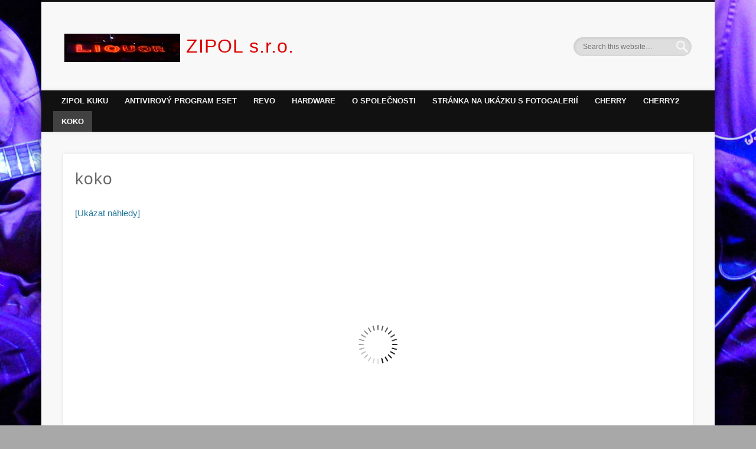

--- FILE ---
content_type: text/html; charset=UTF-8
request_url: http://www2.zipol.cz/wp/koko/nggallery/slideshow
body_size: 11239
content:
<!DOCTYPE html>
<html lang="cs">
<head>
<meta charset="UTF-8" />
<meta name="viewport" content="width=device-width, initial-scale=1.0" />
<link rel="profile" href="http://gmpg.org/xfn/11" />
<link rel="pingback" href="http://www2.zipol.cz/wp/xmlrpc.php" />
<title>koko | ZIPOL s.r.o.</title>
<meta name='robots' content='max-image-preview:large' />

<!-- All in One SEO Pack 2.2.7.1 by Michael Torbert of Semper Fi Web Design[257,289] -->
<link rel="canonical" href="http://www2.zipol.cz/wp/koko/" />
<!-- /all in one seo pack -->
<link rel="alternate" type="application/rss+xml" title="ZIPOL s.r.o. &raquo; RSS zdroj" href="http://www2.zipol.cz/wp/feed/" />
<link rel="alternate" type="application/rss+xml" title="ZIPOL s.r.o. &raquo; RSS komentářů" href="http://www2.zipol.cz/wp/comments/feed/" />
<link rel="alternate" type="application/rss+xml" title="ZIPOL s.r.o. &raquo; RSS komentářů pro koko" href="http://www2.zipol.cz/wp/koko/feed/" />
<script type="text/javascript">
window._wpemojiSettings = {"baseUrl":"https:\/\/s.w.org\/images\/core\/emoji\/14.0.0\/72x72\/","ext":".png","svgUrl":"https:\/\/s.w.org\/images\/core\/emoji\/14.0.0\/svg\/","svgExt":".svg","source":{"concatemoji":"http:\/\/www2.zipol.cz\/wp\/wp-includes\/js\/wp-emoji-release.min.js?ver=6.2.8"}};
/*! This file is auto-generated */
!function(e,a,t){var n,r,o,i=a.createElement("canvas"),p=i.getContext&&i.getContext("2d");function s(e,t){p.clearRect(0,0,i.width,i.height),p.fillText(e,0,0);e=i.toDataURL();return p.clearRect(0,0,i.width,i.height),p.fillText(t,0,0),e===i.toDataURL()}function c(e){var t=a.createElement("script");t.src=e,t.defer=t.type="text/javascript",a.getElementsByTagName("head")[0].appendChild(t)}for(o=Array("flag","emoji"),t.supports={everything:!0,everythingExceptFlag:!0},r=0;r<o.length;r++)t.supports[o[r]]=function(e){if(p&&p.fillText)switch(p.textBaseline="top",p.font="600 32px Arial",e){case"flag":return s("\ud83c\udff3\ufe0f\u200d\u26a7\ufe0f","\ud83c\udff3\ufe0f\u200b\u26a7\ufe0f")?!1:!s("\ud83c\uddfa\ud83c\uddf3","\ud83c\uddfa\u200b\ud83c\uddf3")&&!s("\ud83c\udff4\udb40\udc67\udb40\udc62\udb40\udc65\udb40\udc6e\udb40\udc67\udb40\udc7f","\ud83c\udff4\u200b\udb40\udc67\u200b\udb40\udc62\u200b\udb40\udc65\u200b\udb40\udc6e\u200b\udb40\udc67\u200b\udb40\udc7f");case"emoji":return!s("\ud83e\udef1\ud83c\udffb\u200d\ud83e\udef2\ud83c\udfff","\ud83e\udef1\ud83c\udffb\u200b\ud83e\udef2\ud83c\udfff")}return!1}(o[r]),t.supports.everything=t.supports.everything&&t.supports[o[r]],"flag"!==o[r]&&(t.supports.everythingExceptFlag=t.supports.everythingExceptFlag&&t.supports[o[r]]);t.supports.everythingExceptFlag=t.supports.everythingExceptFlag&&!t.supports.flag,t.DOMReady=!1,t.readyCallback=function(){t.DOMReady=!0},t.supports.everything||(n=function(){t.readyCallback()},a.addEventListener?(a.addEventListener("DOMContentLoaded",n,!1),e.addEventListener("load",n,!1)):(e.attachEvent("onload",n),a.attachEvent("onreadystatechange",function(){"complete"===a.readyState&&t.readyCallback()})),(e=t.source||{}).concatemoji?c(e.concatemoji):e.wpemoji&&e.twemoji&&(c(e.twemoji),c(e.wpemoji)))}(window,document,window._wpemojiSettings);
</script>
<style type="text/css">
img.wp-smiley,
img.emoji {
	display: inline !important;
	border: none !important;
	box-shadow: none !important;
	height: 1em !important;
	width: 1em !important;
	margin: 0 0.07em !important;
	vertical-align: -0.1em !important;
	background: none !important;
	padding: 0 !important;
}
</style>
	<link rel='stylesheet' id='wp-block-library-css' href='http://www2.zipol.cz/wp/wp-includes/css/dist/block-library/style.min.css?ver=6.2.8' type='text/css' media='all' />
<link rel='stylesheet' id='classic-theme-styles-css' href='http://www2.zipol.cz/wp/wp-includes/css/classic-themes.min.css?ver=6.2.8' type='text/css' media='all' />
<style id='global-styles-inline-css' type='text/css'>
body{--wp--preset--color--black: #000000;--wp--preset--color--cyan-bluish-gray: #abb8c3;--wp--preset--color--white: #ffffff;--wp--preset--color--pale-pink: #f78da7;--wp--preset--color--vivid-red: #cf2e2e;--wp--preset--color--luminous-vivid-orange: #ff6900;--wp--preset--color--luminous-vivid-amber: #fcb900;--wp--preset--color--light-green-cyan: #7bdcb5;--wp--preset--color--vivid-green-cyan: #00d084;--wp--preset--color--pale-cyan-blue: #8ed1fc;--wp--preset--color--vivid-cyan-blue: #0693e3;--wp--preset--color--vivid-purple: #9b51e0;--wp--preset--gradient--vivid-cyan-blue-to-vivid-purple: linear-gradient(135deg,rgba(6,147,227,1) 0%,rgb(155,81,224) 100%);--wp--preset--gradient--light-green-cyan-to-vivid-green-cyan: linear-gradient(135deg,rgb(122,220,180) 0%,rgb(0,208,130) 100%);--wp--preset--gradient--luminous-vivid-amber-to-luminous-vivid-orange: linear-gradient(135deg,rgba(252,185,0,1) 0%,rgba(255,105,0,1) 100%);--wp--preset--gradient--luminous-vivid-orange-to-vivid-red: linear-gradient(135deg,rgba(255,105,0,1) 0%,rgb(207,46,46) 100%);--wp--preset--gradient--very-light-gray-to-cyan-bluish-gray: linear-gradient(135deg,rgb(238,238,238) 0%,rgb(169,184,195) 100%);--wp--preset--gradient--cool-to-warm-spectrum: linear-gradient(135deg,rgb(74,234,220) 0%,rgb(151,120,209) 20%,rgb(207,42,186) 40%,rgb(238,44,130) 60%,rgb(251,105,98) 80%,rgb(254,248,76) 100%);--wp--preset--gradient--blush-light-purple: linear-gradient(135deg,rgb(255,206,236) 0%,rgb(152,150,240) 100%);--wp--preset--gradient--blush-bordeaux: linear-gradient(135deg,rgb(254,205,165) 0%,rgb(254,45,45) 50%,rgb(107,0,62) 100%);--wp--preset--gradient--luminous-dusk: linear-gradient(135deg,rgb(255,203,112) 0%,rgb(199,81,192) 50%,rgb(65,88,208) 100%);--wp--preset--gradient--pale-ocean: linear-gradient(135deg,rgb(255,245,203) 0%,rgb(182,227,212) 50%,rgb(51,167,181) 100%);--wp--preset--gradient--electric-grass: linear-gradient(135deg,rgb(202,248,128) 0%,rgb(113,206,126) 100%);--wp--preset--gradient--midnight: linear-gradient(135deg,rgb(2,3,129) 0%,rgb(40,116,252) 100%);--wp--preset--duotone--dark-grayscale: url('#wp-duotone-dark-grayscale');--wp--preset--duotone--grayscale: url('#wp-duotone-grayscale');--wp--preset--duotone--purple-yellow: url('#wp-duotone-purple-yellow');--wp--preset--duotone--blue-red: url('#wp-duotone-blue-red');--wp--preset--duotone--midnight: url('#wp-duotone-midnight');--wp--preset--duotone--magenta-yellow: url('#wp-duotone-magenta-yellow');--wp--preset--duotone--purple-green: url('#wp-duotone-purple-green');--wp--preset--duotone--blue-orange: url('#wp-duotone-blue-orange');--wp--preset--font-size--small: 13px;--wp--preset--font-size--medium: 20px;--wp--preset--font-size--large: 36px;--wp--preset--font-size--x-large: 42px;--wp--preset--spacing--20: 0.44rem;--wp--preset--spacing--30: 0.67rem;--wp--preset--spacing--40: 1rem;--wp--preset--spacing--50: 1.5rem;--wp--preset--spacing--60: 2.25rem;--wp--preset--spacing--70: 3.38rem;--wp--preset--spacing--80: 5.06rem;--wp--preset--shadow--natural: 6px 6px 9px rgba(0, 0, 0, 0.2);--wp--preset--shadow--deep: 12px 12px 50px rgba(0, 0, 0, 0.4);--wp--preset--shadow--sharp: 6px 6px 0px rgba(0, 0, 0, 0.2);--wp--preset--shadow--outlined: 6px 6px 0px -3px rgba(255, 255, 255, 1), 6px 6px rgba(0, 0, 0, 1);--wp--preset--shadow--crisp: 6px 6px 0px rgba(0, 0, 0, 1);}:where(.is-layout-flex){gap: 0.5em;}body .is-layout-flow > .alignleft{float: left;margin-inline-start: 0;margin-inline-end: 2em;}body .is-layout-flow > .alignright{float: right;margin-inline-start: 2em;margin-inline-end: 0;}body .is-layout-flow > .aligncenter{margin-left: auto !important;margin-right: auto !important;}body .is-layout-constrained > .alignleft{float: left;margin-inline-start: 0;margin-inline-end: 2em;}body .is-layout-constrained > .alignright{float: right;margin-inline-start: 2em;margin-inline-end: 0;}body .is-layout-constrained > .aligncenter{margin-left: auto !important;margin-right: auto !important;}body .is-layout-constrained > :where(:not(.alignleft):not(.alignright):not(.alignfull)){max-width: var(--wp--style--global--content-size);margin-left: auto !important;margin-right: auto !important;}body .is-layout-constrained > .alignwide{max-width: var(--wp--style--global--wide-size);}body .is-layout-flex{display: flex;}body .is-layout-flex{flex-wrap: wrap;align-items: center;}body .is-layout-flex > *{margin: 0;}:where(.wp-block-columns.is-layout-flex){gap: 2em;}.has-black-color{color: var(--wp--preset--color--black) !important;}.has-cyan-bluish-gray-color{color: var(--wp--preset--color--cyan-bluish-gray) !important;}.has-white-color{color: var(--wp--preset--color--white) !important;}.has-pale-pink-color{color: var(--wp--preset--color--pale-pink) !important;}.has-vivid-red-color{color: var(--wp--preset--color--vivid-red) !important;}.has-luminous-vivid-orange-color{color: var(--wp--preset--color--luminous-vivid-orange) !important;}.has-luminous-vivid-amber-color{color: var(--wp--preset--color--luminous-vivid-amber) !important;}.has-light-green-cyan-color{color: var(--wp--preset--color--light-green-cyan) !important;}.has-vivid-green-cyan-color{color: var(--wp--preset--color--vivid-green-cyan) !important;}.has-pale-cyan-blue-color{color: var(--wp--preset--color--pale-cyan-blue) !important;}.has-vivid-cyan-blue-color{color: var(--wp--preset--color--vivid-cyan-blue) !important;}.has-vivid-purple-color{color: var(--wp--preset--color--vivid-purple) !important;}.has-black-background-color{background-color: var(--wp--preset--color--black) !important;}.has-cyan-bluish-gray-background-color{background-color: var(--wp--preset--color--cyan-bluish-gray) !important;}.has-white-background-color{background-color: var(--wp--preset--color--white) !important;}.has-pale-pink-background-color{background-color: var(--wp--preset--color--pale-pink) !important;}.has-vivid-red-background-color{background-color: var(--wp--preset--color--vivid-red) !important;}.has-luminous-vivid-orange-background-color{background-color: var(--wp--preset--color--luminous-vivid-orange) !important;}.has-luminous-vivid-amber-background-color{background-color: var(--wp--preset--color--luminous-vivid-amber) !important;}.has-light-green-cyan-background-color{background-color: var(--wp--preset--color--light-green-cyan) !important;}.has-vivid-green-cyan-background-color{background-color: var(--wp--preset--color--vivid-green-cyan) !important;}.has-pale-cyan-blue-background-color{background-color: var(--wp--preset--color--pale-cyan-blue) !important;}.has-vivid-cyan-blue-background-color{background-color: var(--wp--preset--color--vivid-cyan-blue) !important;}.has-vivid-purple-background-color{background-color: var(--wp--preset--color--vivid-purple) !important;}.has-black-border-color{border-color: var(--wp--preset--color--black) !important;}.has-cyan-bluish-gray-border-color{border-color: var(--wp--preset--color--cyan-bluish-gray) !important;}.has-white-border-color{border-color: var(--wp--preset--color--white) !important;}.has-pale-pink-border-color{border-color: var(--wp--preset--color--pale-pink) !important;}.has-vivid-red-border-color{border-color: var(--wp--preset--color--vivid-red) !important;}.has-luminous-vivid-orange-border-color{border-color: var(--wp--preset--color--luminous-vivid-orange) !important;}.has-luminous-vivid-amber-border-color{border-color: var(--wp--preset--color--luminous-vivid-amber) !important;}.has-light-green-cyan-border-color{border-color: var(--wp--preset--color--light-green-cyan) !important;}.has-vivid-green-cyan-border-color{border-color: var(--wp--preset--color--vivid-green-cyan) !important;}.has-pale-cyan-blue-border-color{border-color: var(--wp--preset--color--pale-cyan-blue) !important;}.has-vivid-cyan-blue-border-color{border-color: var(--wp--preset--color--vivid-cyan-blue) !important;}.has-vivid-purple-border-color{border-color: var(--wp--preset--color--vivid-purple) !important;}.has-vivid-cyan-blue-to-vivid-purple-gradient-background{background: var(--wp--preset--gradient--vivid-cyan-blue-to-vivid-purple) !important;}.has-light-green-cyan-to-vivid-green-cyan-gradient-background{background: var(--wp--preset--gradient--light-green-cyan-to-vivid-green-cyan) !important;}.has-luminous-vivid-amber-to-luminous-vivid-orange-gradient-background{background: var(--wp--preset--gradient--luminous-vivid-amber-to-luminous-vivid-orange) !important;}.has-luminous-vivid-orange-to-vivid-red-gradient-background{background: var(--wp--preset--gradient--luminous-vivid-orange-to-vivid-red) !important;}.has-very-light-gray-to-cyan-bluish-gray-gradient-background{background: var(--wp--preset--gradient--very-light-gray-to-cyan-bluish-gray) !important;}.has-cool-to-warm-spectrum-gradient-background{background: var(--wp--preset--gradient--cool-to-warm-spectrum) !important;}.has-blush-light-purple-gradient-background{background: var(--wp--preset--gradient--blush-light-purple) !important;}.has-blush-bordeaux-gradient-background{background: var(--wp--preset--gradient--blush-bordeaux) !important;}.has-luminous-dusk-gradient-background{background: var(--wp--preset--gradient--luminous-dusk) !important;}.has-pale-ocean-gradient-background{background: var(--wp--preset--gradient--pale-ocean) !important;}.has-electric-grass-gradient-background{background: var(--wp--preset--gradient--electric-grass) !important;}.has-midnight-gradient-background{background: var(--wp--preset--gradient--midnight) !important;}.has-small-font-size{font-size: var(--wp--preset--font-size--small) !important;}.has-medium-font-size{font-size: var(--wp--preset--font-size--medium) !important;}.has-large-font-size{font-size: var(--wp--preset--font-size--large) !important;}.has-x-large-font-size{font-size: var(--wp--preset--font-size--x-large) !important;}
.wp-block-navigation a:where(:not(.wp-element-button)){color: inherit;}
:where(.wp-block-columns.is-layout-flex){gap: 2em;}
.wp-block-pullquote{font-size: 1.5em;line-height: 1.6;}
</style>
<link rel='stylesheet' id='pinboard-css' href='http://www2.zipol.cz/wp/wp-content/themes/pinboard/style.css' type='text/css' media='all' />
<link rel='stylesheet' id='colorbox-css' href='http://www2.zipol.cz/wp/wp-content/themes/pinboard/styles/colorbox.css' type='text/css' media='all' />
<link rel='stylesheet' id='easy-responsive-shortcodes-css' href='http://www2.zipol.cz/wp/wp-content/plugins/easy-responsive-shortcodes/css/easy-responsive-shortcodes.css?ver=1.0' type='text/css' media='all' />
<link rel='stylesheet' id='font-awesome-css' href='http://www2.zipol.cz/wp/wp-content/plugins/easy-responsive-shortcodes/css/font-awesome.css?ver=4.2.0' type='text/css' media='all' />
	<!--[if lt IE 9]>
	<script src="http://www2.zipol.cz/wp/wp-content/themes/pinboard/scripts/html5.js" type="text/javascript"></script>
	<![endif]-->
<script type='text/javascript' src='http://www2.zipol.cz/wp/wp-includes/js/jquery/jquery.js?ver=3.6.4' id='jquery-core-js'></script>
<script type='text/javascript' src='http://www2.zipol.cz/wp/wp-includes/js/jquery/jquery-migrate.min.js?ver=3.4.0' id='jquery-migrate-js'></script>
<script type='text/javascript' src='http://www2.zipol.cz/wp/wp-content/plugins/events-calendar/js/jquery.bgiframe.js?ver=2.1' id='jquerybgiframe-js'></script>
<script type='text/javascript' src='http://www2.zipol.cz/wp/wp-content/plugins/events-calendar/js/jquery.tooltip.min.js?ver=1.3' id='jquerytooltip-js'></script>
<script type='text/javascript' src='http://www2.zipol.cz/wp/wp-content/themes/pinboard/scripts/ios-orientationchange-fix.js' id='ios-orientationchange-fix-js'></script>
<script type='text/javascript' src='http://www2.zipol.cz/wp/wp-content/themes/pinboard/scripts/jquery.flexslider-min.js' id='flexslider-js'></script>
<script type='text/javascript' src='http://www2.zipol.cz/wp/wp-content/themes/pinboard/scripts/jquery.fitvids.js' id='fitvids-js'></script>
<script type='text/javascript' src='http://www2.zipol.cz/wp/wp-content/themes/pinboard/scripts/jquery.colorbox-min.js' id='colorbox-js'></script>
<link rel="https://api.w.org/" href="http://www2.zipol.cz/wp/wp-json/" /><link rel="alternate" type="application/json" href="http://www2.zipol.cz/wp/wp-json/wp/v2/pages/2059" /><link rel="EditURI" type="application/rsd+xml" title="RSD" href="http://www2.zipol.cz/wp/xmlrpc.php?rsd" />
<link rel="wlwmanifest" type="application/wlwmanifest+xml" href="http://www2.zipol.cz/wp/wp-includes/wlwmanifest.xml" />
<meta name="generator" content="WordPress 6.2.8" />
<link rel='shortlink' href='http://www2.zipol.cz/wp/?p=2059' />
<link rel="alternate" type="application/json+oembed" href="http://www2.zipol.cz/wp/wp-json/oembed/1.0/embed?url=http%3A%2F%2Fwww2.zipol.cz%2Fwp%2Fkoko%2F" />
<link rel="alternate" type="text/xml+oembed" href="http://www2.zipol.cz/wp/wp-json/oembed/1.0/embed?url=http%3A%2F%2Fwww2.zipol.cz%2Fwp%2Fkoko%2F&#038;format=xml" />
<!-- Start Of Script Generated By Events-Calendar [Luke Howell | www.lukehowell.com] and [R. MALKA | www.heirem.fr] -->
<!-- More information at http://wp-eventscalendar.com. -->
<link type="text/css" rel="stylesheet" href="http://www2.zipol.cz/wp/wp-includes/js/thickbox/thickbox.css" />
<link type="text/css" rel="stylesheet" href="http://www2.zipol.cz/wp/wp-content/plugins/events-calendar/css/events-calendar.css" />
 <script type="text/javascript">
	// <![CDATA[
	var ecd = {};
	ecd.jq = jQuery.noConflict(false);
	//]]>
 </script>
<!-- End Of Script Generated By Events-Calendar - Version: 6.7.6 -->
<!-- <meta name="NextGEN" version="2.2.54" /> -->
<script>
/* <![CDATA[ */
	jQuery(window).load(function() {
			});
	jQuery(document).ready(function($) {
		$('#access .menu > li > a').each(function() {
			var title = $(this).attr('title');
			if(typeof title !== 'undefined' && title !== false) {
				$(this).append('<br /> <span>'+title+'</span>');
				$(this).removeAttr('title');
			}
		});
		function pinboard_move_elements(container) {
			if( container.hasClass('onecol') ) {
				var thumb = $('.entry-thumbnail', container);
				if('undefined' !== typeof thumb)
					$('.entry-container', container).before(thumb);
				var video = $('.entry-attachment', container);
				if('undefined' !== typeof video)
					$('.entry-container', container).before(video);
				var gallery = $('.post-gallery', container);
				if('undefined' !== typeof gallery)
					$('.entry-container', container).before(gallery);
				var meta = $('.entry-meta', container);
				if('undefined' !== typeof meta)
					$('.entry-container', container).after(meta);
			}
		}
		function pinboard_restore_elements(container) {
			if( container.hasClass('onecol') ) {
				var thumb = $('.entry-thumbnail', container);
				if('undefined' !== typeof thumb)
					$('.entry-header', container).after(thumb);
				var video = $('.entry-attachment', container);
				if('undefined' !== typeof video)
					$('.entry-header', container).after(video);
				var gallery = $('.post-gallery', container);
				if('undefined' !== typeof gallery)
					$('.entry-header', container).after(gallery);
				var meta = $('.entry-meta', container);
				if('undefined' !== typeof meta)
					$('.entry-header', container).append(meta);
				else
					$('.entry-header', container).html(meta.html());
			}
		}
		if( ($(window).width() > 960) || ($(document).width() > 960) ) {
			// Viewport is greater than tablet: portrait
		} else {
			$('#content .hentry').each(function() {
				pinboard_move_elements($(this));
			});
		}
		$(window).resize(function() {
			if( ($(window).width() > 960) || ($(document).width() > 960) ) {
									$('.page-template-template-full-width-php #content .hentry, .page-template-template-blog-full-width-php #content .hentry, .page-template-template-blog-four-col-php #content .hentry').each(function() {
						pinboard_restore_elements($(this));
					});
							} else {
				$('#content .hentry').each(function() {
					pinboard_move_elements($(this));
				});
			}
			if( ($(window).width() > 760) || ($(document).width() > 760) ) {
				var maxh = 0;
				$('#access .menu > li > a').each(function() {
					if(parseInt($(this).css('height'))>maxh) {
						maxh = parseInt($(this).css('height'));
					}
				});
				$('#access .menu > li > a').css('height', maxh);
			} else {
				$('#access .menu > li > a').css('height', 'auto');
			}
		});
		if( ($(window).width() > 760) || ($(document).width() > 760) ) {
			var maxh = 0;
			$('#access .menu > li > a').each(function() {
				var title = $(this).attr('title');
				if(typeof title !== 'undefined' && title !== false) {
					$(this).append('<br /> <span>'+title+'</span>');
					$(this).removeAttr('title');
				}
				if(parseInt($(this).css('height'))>maxh) {
					maxh = parseInt($(this).css('height'));
				}
			});
			$('#access .menu > li > a').css('height', maxh);
							$('#access li').mouseenter(function() {
					$(this).children('ul').css('display', 'none').stop(true, true).fadeIn(250).css('display', 'block').children('ul').css('display', 'none');
				});
				$('#access li').mouseleave(function() {
					$(this).children('ul').stop(true, true).fadeOut(250).css('display', 'block');
				});
					} else {
			$('#access li').each(function() {
				if($(this).children('ul').length)
					$(this).append('<span class="drop-down-toggle"><span class="drop-down-arrow"></span></span>');
			});
			$('.drop-down-toggle').click(function() {
				$(this).parent().children('ul').slideToggle(250);
			});
		}
				$('.entry-attachment audio, .entry-attachment video').mediaelementplayer({
			videoWidth: '100%',
			videoHeight: '100%',
			audioWidth: '100%',
			alwaysShowControls: true,
			features: ['playpause','progress','tracks','volume'],
			videoVolume: 'horizontal'
		});
		$(".entry-attachment, .entry-content").fitVids({ customSelector: "iframe[src*='wordpress.tv'], iframe[src*='www.dailymotion.com'], iframe[src*='blip.tv'], iframe[src*='www.viddler.com']"});
	});
	jQuery(window).load(function() {
					jQuery('.entry-content a[href$=".jpg"],.entry-content a[href$=".jpeg"],.entry-content a[href$=".png"],.entry-content a[href$=".gif"],a.colorbox').colorbox({
				maxWidth: '100%',
				maxHeight: '100%',
			});
			});
/* ]]> */
</script>
<style type="text/css">
			#header input#s {
			width:168px;
			box-shadow:inset 1px 1px 5px 1px rgba(0, 0, 0, .1);
			text-indent: 0;
		}
															body,
		#slider .entry-title,
		.page-title,
		#sidebar-wide .widget-title,
		#sidebar-boxes .widget-title,
		#sidebar-footer-wide .widget-title {
			font-family:"Helvetica Neue", "Nimbus Sans L", sans-serif;
		}
		h1, h2, h3, h4, h5, h6,
		#site-title,
		#site-description,
		.entry-title,
		#comments-title,
		#reply-title,
		.widget-title {
			font-family:"Helvetica Neue", "Nimbus Sans L", sans-serif;
		}
		.entry-content {
			font-family:"Helvetica Neue", "Nimbus Sans L", sans-serif;
		}
					h1,
		.single .entry-title,
		.page .entry-title,
		.error404 .entry-title {
			font-size:28.00px;
			line-height:1.62em;
		}
												h1, h2, h3, h4, h5, h6,
			.entry-title,
			.entry-title a {
				color:#6b6b6b;
			}
																	</style>
<style type="text/css">
	#site-title a,
	#site-description {
		color:#dd0000;
	}
</style>
<style type="text/css" id="custom-background-css">
body.custom-background { background-color: #a8a8a8; background-image: url("http://www2.zipol.cz/wp/wp-content/uploads/pouze-kytara-4x1.jpg"); background-position: center top; background-size: auto; background-repeat: repeat; background-attachment: scroll; }
</style>
	<link rel='stylesheet' id='ngg_trigger_buttons-css' href='http://www2.zipol.cz/wp/wp-content/plugins/nextgen-gallery/products/photocrati_nextgen/modules/nextgen_gallery_display/static/trigger_buttons.min.css?ver=2.2.54' type='text/css' media='all' />
<link rel='stylesheet' id='dashicons-css' href='http://www2.zipol.cz/wp/wp-includes/css/dashicons.min.css?ver=6.2.8' type='text/css' media='all' />
<link rel='stylesheet' id='thickbox-css' href='http://www2.zipol.cz/wp/wp-includes/js/thickbox/thickbox.css?ver=6.2.8' type='text/css' media='all' />
<link rel='stylesheet' id='fontawesome-css' href='http://www2.zipol.cz/wp/wp-content/plugins/nextgen-gallery/products/photocrati_nextgen/modules/nextgen_gallery_display/static/fontawesome/font-awesome.min.css?ver=4.6.1' type='text/css' media='all' />
<link rel='stylesheet' id='nextgen_basic_thumbnails_style-css' href='http://www2.zipol.cz/wp/wp-content/plugins/nextgen-gallery/products/photocrati_nextgen/modules/nextgen_basic_gallery/static/thumbnails/nextgen_basic_thumbnails.min.css?ver=2.2.54' type='text/css' media='all' />
<link rel='stylesheet' id='nextgen_pagination_style-css' href='http://www2.zipol.cz/wp/wp-content/plugins/nextgen-gallery/products/photocrati_nextgen/modules/nextgen_pagination/static/style.min.css?ver=2.2.54' type='text/css' media='all' />
<link rel='stylesheet' id='nextgen_basic_slideshow_style-css' href='http://www2.zipol.cz/wp/wp-content/plugins/nextgen-gallery/products/photocrati_nextgen/modules/nextgen_basic_gallery/static/slideshow/nextgen_basic_slideshow.min.css?ver=2.2.54' type='text/css' media='all' />
<link rel='stylesheet' id='nggallery-css' href='http://www2.zipol.cz/wp/wp-content/ngg_styles/nggallery.css?ver=2.2.54' type='text/css' media='all' />
</head>

<body class="page-template-default page page-id-2059 custom-background page-template-template-full-width-php">
	<div id="wrapper">
		<header id="header">
			<div id="site-title">
									<a href="http://www2.zipol.cz/wp/" rel="home">
						<img src="http://www2.zipol.cz/wp/wp-content/uploads/DSC_4970-196x48.jpg" alt="ZIPOL s.r.o." width="196" height="48" />
					</a>
								<a class="home" href="http://www2.zipol.cz/wp/" rel="home">ZIPOL s.r.o.</a>
			</div>
							<div id="site-description"></div>
							<form role="search" method="get" id="searchform" action="http://www2.zipol.cz/wp/" >
	<input type="text" value="" placeholder="Search this website&#8230;" name="s" id="s" />
	<input type="submit" id="searchsubmit" value="Search" />
</form>				<div class="clear"></div>
			<nav id="access">
				<a class="nav-show" href="#access">Show Navigation</a>
				<a class="nav-hide" href="#nogo">Hide Navigation</a>
				<div class="menu-menu-x-container"><ul id="menu-menu-x" class="menu"><li id="menu-item-1815" class="menu-item menu-item-type-post_type menu-item-object-page menu-item-home menu-item-1815"><a href="http://www2.zipol.cz/wp/">Zipol kuku</a></li>
<li id="menu-item-587" class="menu-item menu-item-type-custom menu-item-object-custom menu-item-has-children menu-item-587"><a href="#">Antivirový program ESET</a>
<ul class="sub-menu">
	<li id="menu-item-36" class="menu-item menu-item-type-post_type menu-item-object-page menu-item-36"><a href="http://www2.zipol.cz/wp/software-eset/">Antivirové produkty ESET a firma Zipol s.r.o.</a></li>
	<li id="menu-item-1709" class="menu-item menu-item-type-custom menu-item-object-custom menu-item-1709"><a href="http://www.zipol.cz/info01/">Výhody ESET licence</a></li>
	<li id="menu-item-1717" class="menu-item menu-item-type-custom menu-item-object-custom menu-item-1717"><a href="http://www.zipol.cz/info02/">Používejte internet bezpečně!</a></li>
	<li id="menu-item-543" class="menu-item menu-item-type-post_type menu-item-object-page menu-item-543"><a href="http://www2.zipol.cz/wp/dvoufaktorovou-autentizace/">Dvoufaktorová autentizace</a></li>
	<li id="menu-item-732" class="menu-item menu-item-type-post_type menu-item-object-page menu-item-732"><a href="http://www2.zipol.cz/wp/licencovani/">Licencování jednotlivých produktů ESET</a></li>
	<li id="menu-item-191" class="menu-item menu-item-type-custom menu-item-object-custom menu-item-191"><a href="http://www2.zipol.cz/wp/wp-content/uploads/Ceník-produktů-ESET-pro-domácnosti-malé-firmy-a-živnostníky-2018.pdf">Ceník produktů ESET pro domácnosti, malé firmy a živnostníky</a></li>
	<li id="menu-item-1772" class="menu-item menu-item-type-custom menu-item-object-custom menu-item-1772"><a href="http://www2.zipol.cz/wp/wp-content/uploads/Ceník-produktů-ESET-pro-firemní-řešení2018.pdf">Ceník produktů ESET pro firemní řešení,2018</a></li>
	<li id="menu-item-802" class="menu-item menu-item-type-post_type menu-item-object-page menu-item-802"><a href="http://www2.zipol.cz/wp/dotazy-k-koko/">Dotazy k produktům ESET</a></li>
	<li id="menu-item-230" class="menu-item menu-item-type-post_type menu-item-object-page menu-item-230"><a href="http://www2.zipol.cz/wp/software-eset/sasa/">Objednat antivirový program ESET</a></li>
	<li id="menu-item-1714" class="menu-item menu-item-type-post_type menu-item-object-page menu-item-1714"><a href="http://www2.zipol.cz/wp/slevy/">Slevy</a></li>
	<li id="menu-item-1824" class="menu-item menu-item-type-post_type menu-item-object-page menu-item-1824"><a href="http://www2.zipol.cz/wp/eset-endpoint-encryption/">ESET Endpoint Encryption</a></li>
</ul>
</li>
<li id="menu-item-586" class="menu-item menu-item-type-custom menu-item-object-custom menu-item-has-children menu-item-586"><a href="#">REVO</a>
<ul class="sub-menu">
	<li id="menu-item-489" class="menu-item menu-item-type-post_type menu-item-object-page menu-item-489"><a title="ololok" href="http://www2.zipol.cz/wp/revo/">Internetová rádia REVO</a></li>
	<li id="menu-item-493" class="menu-item menu-item-type-post_type menu-item-object-page menu-item-493"><a href="http://www2.zipol.cz/wp/axis-x3/">AXiS X3</a></li>
	<li id="menu-item-496" class="menu-item menu-item-type-post_type menu-item-object-page menu-item-496"><a href="http://www2.zipol.cz/wp/superconnect/">SuperConnect</a></li>
	<li id="menu-item-705" class="menu-item menu-item-type-post_type menu-item-object-page menu-item-705"><a href="http://www2.zipol.cz/wp/podpora/">Podpora</a></li>
	<li id="menu-item-783" class="menu-item menu-item-type-post_type menu-item-object-page menu-item-783"><a href="http://www2.zipol.cz/wp/dotazy-k-produktu-revo/">Dotazy k produktů REVO</a></li>
	<li id="menu-item-640" class="menu-item menu-item-type-post_type menu-item-object-page menu-item-640"><a href="http://www2.zipol.cz/wp/test-objednavky/">Objednat internetové rádio REVO</a></li>
</ul>
</li>
<li id="menu-item-98" class="menu-item menu-item-type-custom menu-item-object-custom menu-item-98"><a href="http://www.triline.cz/uvod.aspx">Hardware</a></li>
<li id="menu-item-99" class="menu-item menu-item-type-post_type menu-item-object-page menu-item-99"><a href="http://www2.zipol.cz/wp/o-spolecnosti-3/">O společnosti</a></li>
<li id="menu-item-1916" class="menu-item menu-item-type-post_type menu-item-object-page menu-item-1916"><a href="http://www2.zipol.cz/wp/stranka-na-ukazku-s-fotogalerii/">Stránka na ukázku s fotogalerií</a></li>
<li id="menu-item-1945" class="menu-item menu-item-type-post_type menu-item-object-page menu-item-1945"><a href="http://www2.zipol.cz/wp/cherry/">Cherry</a></li>
<li id="menu-item-1969" class="menu-item menu-item-type-post_type menu-item-object-page menu-item-1969"><a href="http://www2.zipol.cz/wp/cherry2/">Cherry2</a></li>
<li id="menu-item-2144" class="menu-item menu-item-type-post_type menu-item-object-page current-menu-item page_item page-item-2059 current_page_item menu-item-2144"><a href="http://www2.zipol.cz/wp/koko/" aria-current="page">koko</a></li>
</ul></div>				<div class="clear"></div>
			</nav><!-- #access -->
		</header><!-- #header -->		<div id="container">
		<section id="content" class="column onecol">
							<article class="post-2059 page type-page status-publish hentry column onecol" id="post-2059">
					<div class="entry">
						<header class="entry-header">
							<h1 class="entry-title">koko</h1>
						</header><!-- .entry-header -->
						<div class="entry-content">
							
	<!-- Thumbnails Link -->
	<div class="slideshowlink">
        <a href='http://www2.zipol.cz/wp/koko/nggallery/thumbnails'>[Ukázat náhledy]</a>
	</div>

<div class="ngg-slideshow-image-list ngg-slideshow-nojs" id="ngg-slideshow-d5d85973837e958e1bc240c7ee94275e-5703750060-image-list">
	<div id="ngg-image-0" class="ngg-gallery-slideshow-image" >
		<img data-image-id='65'
		     title=""
		     alt="Cherry00004 haha"
		     src="http://www2.zipol.cz/wp/wp-content/gallery/koko/Cherry00004.jpg"
		     width="576"
		     height="400"/>
		</div> 
<div id="ngg-image-1" class="ngg-gallery-slideshow-image" >
		<img data-image-id='66'
		     title=""
		     alt="Cherry00005"
		     src="http://www2.zipol.cz/wp/wp-content/gallery/koko/Cherry00005.jpg"
		     width="437"
		     height="400"/>
		</div> 
<div id="ngg-image-2" class="ngg-gallery-slideshow-image" >
		<img data-image-id='67'
		     title=""
		     alt="Cherry00006"
		     src="http://www2.zipol.cz/wp/wp-content/gallery/koko/Cherry00006.jpg"
		     width="437"
		     height="400"/>
		</div> 
<div id="ngg-image-3" class="ngg-gallery-slideshow-image" >
		<img data-image-id='68'
		     title=""
		     alt="Cherry00007"
		     src="http://www2.zipol.cz/wp/wp-content/gallery/koko/Cherry00007.jpg"
		     width="525"
		     height="400"/>
		</div> 
<div id="ngg-image-4" class="ngg-gallery-slideshow-image" >
		<img data-image-id='69'
		     title=""
		     alt="Cherry00008"
		     src="http://www2.zipol.cz/wp/wp-content/gallery/koko/Cherry00008.jpg"
		     width="600"
		     height="333"/>
		</div> 
<div id="ngg-image-5" class="ngg-gallery-slideshow-image" >
		<img data-image-id='70'
		     title=""
		     alt="Cherry00009"
		     src="http://www2.zipol.cz/wp/wp-content/gallery/koko/Cherry00009.jpg"
		     width="456"
		     height="400"/>
		</div> 
<div id="ngg-image-6" class="ngg-gallery-slideshow-image" >
		<img data-image-id='71'
		     title=""
		     alt="Cherry00010"
		     src="http://www2.zipol.cz/wp/wp-content/gallery/koko/Cherry00010.jpg"
		     width="600"
		     height="400"/>
		</div> 
<div id="ngg-image-7" class="ngg-gallery-slideshow-image" >
		<img data-image-id='72'
		     title=""
		     alt="Cherry00011"
		     src="http://www2.zipol.cz/wp/wp-content/gallery/koko/Cherry00011.jpg"
		     width="599"
		     height="400"/>
		</div> 
<div id="ngg-image-8" class="ngg-gallery-slideshow-image" >
		<img data-image-id='73'
		     title=""
		     alt="Cherry00012"
		     src="http://www2.zipol.cz/wp/wp-content/gallery/koko/Cherry00012.jpg"
		     width="599"
		     height="400"/>
		</div> 
<div id="ngg-image-9" class="ngg-gallery-slideshow-image" >
		<img data-image-id='74'
		     title=""
		     alt="Cherry00013"
		     src="http://www2.zipol.cz/wp/wp-content/gallery/koko/Cherry00013.jpg"
		     width="494"
		     height="400"/>
		</div> 
<div id="ngg-image-10" class="ngg-gallery-slideshow-image" >
		<img data-image-id='75'
		     title=""
		     alt="Cherry00014"
		     src="http://www2.zipol.cz/wp/wp-content/gallery/koko/Cherry00014.jpg"
		     width="341"
		     height="400"/>
		</div> 
<div id="ngg-image-11" class="ngg-gallery-slideshow-image" >
		<img data-image-id='76'
		     title=""
		     alt="Cherry00015"
		     src="http://www2.zipol.cz/wp/wp-content/gallery/koko/Cherry00015.jpg"
		     width="546"
		     height="400"/>
		</div> 
<div id="ngg-image-12" class="ngg-gallery-slideshow-image" >
		<img data-image-id='77'
		     title=""
		     alt="Cherry00016"
		     src="http://www2.zipol.cz/wp/wp-content/gallery/koko/Cherry00016.jpg"
		     width="233"
		     height="400"/>
		</div> 
<div id="ngg-image-13" class="ngg-gallery-slideshow-image" >
		<img data-image-id='78'
		     title=""
		     alt="Cherry00017"
		     src="http://www2.zipol.cz/wp/wp-content/gallery/koko/Cherry00017.jpg"
		     width="557"
		     height="400"/>
		</div> 
<div id="ngg-image-14" class="ngg-gallery-slideshow-image" >
		<img data-image-id='79'
		     title=""
		     alt="Cherry00018"
		     src="http://www2.zipol.cz/wp/wp-content/gallery/koko/Cherry00018.jpg"
		     width="530"
		     height="400"/>
		</div> 
<div id="ngg-image-15" class="ngg-gallery-slideshow-image" >
		<img data-image-id='80'
		     title=""
		     alt="Cherry00019"
		     src="http://www2.zipol.cz/wp/wp-content/gallery/koko/Cherry00019.jpg"
		     width="599"
		     height="400"/>
		</div> 
<div id="ngg-image-16" class="ngg-gallery-slideshow-image" >
		<img data-image-id='81'
		     title=""
		     alt="Cherry00020"
		     src="http://www2.zipol.cz/wp/wp-content/gallery/koko/Cherry00020.jpg"
		     width="599"
		     height="400"/>
		</div> 
<div id="ngg-image-17" class="ngg-gallery-slideshow-image" >
		<img data-image-id='82'
		     title=""
		     alt="Cherry00021"
		     src="http://www2.zipol.cz/wp/wp-content/gallery/koko/Cherry00021.jpg"
		     width="599"
		     height="400"/>
		</div> 
<div id="ngg-image-18" class="ngg-gallery-slideshow-image" >
		<img data-image-id='83'
		     title=""
		     alt="Cherry00022"
		     src="http://www2.zipol.cz/wp/wp-content/gallery/koko/Cherry00022.jpg"
		     width="599"
		     height="400"/>
		</div> 
<div id="ngg-image-19" class="ngg-gallery-slideshow-image" >
		<img data-image-id='84'
		     title=""
		     alt="Cherry00023"
		     src="http://www2.zipol.cz/wp/wp-content/gallery/koko/Cherry00023.jpg"
		     width="526"
		     height="400"/>
		</div> 
<div id="ngg-image-20" class="ngg-gallery-slideshow-image" >
		<img data-image-id='85'
		     title=""
		     alt="Cherry00024"
		     src="http://www2.zipol.cz/wp/wp-content/gallery/koko/Cherry00024.jpg"
		     width="585"
		     height="400"/>
		</div> 
<div id="ngg-image-21" class="ngg-gallery-slideshow-image" >
		<img data-image-id='86'
		     title=""
		     alt="Cherry00025"
		     src="http://www2.zipol.cz/wp/wp-content/gallery/koko/Cherry00025.jpg"
		     width="421"
		     height="400"/>
		</div> 
<div id="ngg-image-22" class="ngg-gallery-slideshow-image" >
		<img data-image-id='87'
		     title=""
		     alt="Cherry00026"
		     src="http://www2.zipol.cz/wp/wp-content/gallery/koko/Cherry00026.jpg"
		     width="599"
		     height="400"/>
		</div> 
<div id="ngg-image-23" class="ngg-gallery-slideshow-image" >
		<img data-image-id='88'
		     title=""
		     alt="Cherry00027"
		     src="http://www2.zipol.cz/wp/wp-content/gallery/koko/Cherry00027.jpg"
		     width="599"
		     height="400"/>
		</div> 
<div id="ngg-image-24" class="ngg-gallery-slideshow-image" >
		<img data-image-id='89'
		     title=""
		     alt="Cherry00028"
		     src="http://www2.zipol.cz/wp/wp-content/gallery/koko/Cherry00028.jpg"
		     width="572"
		     height="400"/>
		</div> 
<div id="ngg-image-25" class="ngg-gallery-slideshow-image" >
		<img data-image-id='90'
		     title=""
		     alt="Cherry00029"
		     src="http://www2.zipol.cz/wp/wp-content/gallery/koko/Cherry00029.jpg"
		     width="572"
		     height="400"/>
		</div> 
<div id="ngg-image-26" class="ngg-gallery-slideshow-image" >
		<img data-image-id='91'
		     title=""
		     alt="Cherry00030"
		     src="http://www2.zipol.cz/wp/wp-content/gallery/koko/Cherry00030.jpg"
		     width="599"
		     height="400"/>
		</div> 
<div id="ngg-image-27" class="ngg-gallery-slideshow-image" >
		<img data-image-id='92'
		     title=""
		     alt="Cherry00031"
		     src="http://www2.zipol.cz/wp/wp-content/gallery/koko/Cherry00031.jpg"
		     width="599"
		     height="400"/>
		</div> 
<div id="ngg-image-28" class="ngg-gallery-slideshow-image" >
		<img data-image-id='93'
		     title=""
		     alt="Cherry00032"
		     src="http://www2.zipol.cz/wp/wp-content/gallery/koko/Cherry00032.jpg"
		     width="599"
		     height="400"/>
		</div> 
<div id="ngg-image-29" class="ngg-gallery-slideshow-image" >
		<img data-image-id='94'
		     title=""
		     alt="Cherry00033"
		     src="http://www2.zipol.cz/wp/wp-content/gallery/koko/Cherry00033.jpg"
		     width="599"
		     height="400"/>
		</div> 
<div id="ngg-image-30" class="ngg-gallery-slideshow-image" >
		<img data-image-id='95'
		     title=""
		     alt="Cherry00034"
		     src="http://www2.zipol.cz/wp/wp-content/gallery/koko/Cherry00034.jpg"
		     width="599"
		     height="400"/>
		</div> 
<div id="ngg-image-31" class="ngg-gallery-slideshow-image" >
		<img data-image-id='96'
		     title=""
		     alt="Cherry00035"
		     src="http://www2.zipol.cz/wp/wp-content/gallery/koko/Cherry00035.jpg"
		     width="267"
		     height="400"/>
		</div> 
<div id="ngg-image-32" class="ngg-gallery-slideshow-image" >
		<img data-image-id='97'
		     title=""
		     alt="Cherry00036"
		     src="http://www2.zipol.cz/wp/wp-content/gallery/koko/Cherry00036.jpg"
		     width="599"
		     height="400"/>
		</div> 
<div id="ngg-image-33" class="ngg-gallery-slideshow-image" >
		<img data-image-id='98'
		     title=""
		     alt="Cherry00037"
		     src="http://www2.zipol.cz/wp/wp-content/gallery/koko/Cherry00037.jpg"
		     width="557"
		     height="400"/>
		</div> 
<div id="ngg-image-34" class="ngg-gallery-slideshow-image" >
		<img data-image-id='99'
		     title=""
		     alt="Cherry00038"
		     src="http://www2.zipol.cz/wp/wp-content/gallery/koko/Cherry00038.jpg"
		     width="599"
		     height="400"/>
		</div> 
<div id="ngg-image-35" class="ngg-gallery-slideshow-image" >
		<img data-image-id='100'
		     title=""
		     alt="Cherry00039"
		     src="http://www2.zipol.cz/wp/wp-content/gallery/koko/Cherry00039.jpg"
		     width="479"
		     height="400"/>
		</div> 
<div id="ngg-image-36" class="ngg-gallery-slideshow-image" >
		<img data-image-id='101'
		     title=""
		     alt="Cherry00040"
		     src="http://www2.zipol.cz/wp/wp-content/gallery/koko/Cherry00040.jpg"
		     width="599"
		     height="400"/>
		</div> 
<div id="ngg-image-37" class="ngg-gallery-slideshow-image" >
		<img data-image-id='102'
		     title=""
		     alt="Cherry00041"
		     src="http://www2.zipol.cz/wp/wp-content/gallery/koko/Cherry00041.jpg"
		     width="567"
		     height="400"/>
		</div> 
<div id="ngg-image-38" class="ngg-gallery-slideshow-image" >
		<img data-image-id='103'
		     title=""
		     alt="Cherry00001"
		     src="http://www2.zipol.cz/wp/wp-content/gallery/koko/Cherry00001.jpg"
		     width="572"
		     height="400"/>
		</div> 
<div id="ngg-image-39" class="ngg-gallery-slideshow-image" >
		<img data-image-id='104'
		     title=""
		     alt="Cherry00002"
		     src="http://www2.zipol.cz/wp/wp-content/gallery/koko/Cherry00002.jpg"
		     width="599"
		     height="400"/>
		</div> 
<div id="ngg-image-40" class="ngg-gallery-slideshow-image" >
		<img data-image-id='105'
		     title=""
		     alt="Cherry00003"
		     src="http://www2.zipol.cz/wp/wp-content/gallery/koko/Cherry00003.jpg"
		     width="432"
		     height="400"/>
		</div> 
</div>
<div class="ngg-galleryoverview ngg-slideshow"
     id="ngg-slideshow-d5d85973837e958e1bc240c7ee94275e-5703750060"
     data-placeholder="http://www2.zipol.cz/wp/wp-content/plugins/nextgen-gallery/products/photocrati_nextgen/modules/nextgen_basic_gallery/static/slideshow/placeholder.gif"
     style="max-width: 600px; max-height: 400px;">
	<div class="ngg-slideshow-loader"
	     id="ngg-slideshow-d5d85973837e958e1bc240c7ee94275e-5703750060-loader"
	     style="width: 600px; height: 400px;">
		<img src="http://www2.zipol.cz/wp/wp-content/plugins/nextgen-gallery/products/photocrati_nextgen/modules/ngglegacy/images/loader.gif" alt=""/>
	</div>
</div>
<script type="text/javascript">
	jQuery('#ngg-slideshow-d5d85973837e958e1bc240c7ee94275e-5703750060-image-list').hide().removeClass('ngg-slideshow-nojs');
	jQuery(function($) {
		jQuery('#ngg-slideshow-d5d85973837e958e1bc240c7ee94275e-5703750060').nggShowSlideshow({
			id: 'd5d85973837e958e1bc240c7ee94275e',
			fx: 'fade',
			width: 600,
			height: 400,
			domain: 'http://www2.zipol.cz/wp/',
			timeout: 10000		});
	});
</script>

							<div class="clear"></div>
						</div><!-- .entry-content -->
											</div><!-- .entry -->
					

				</article><!-- .post -->
					</section><!-- #content -->
					<div id="sidebar" class="column threecol">
				</div><!-- #sidebar -->				<div class="clear"></div>
	</div><!-- #container -->
				<div id="footer">
						<div id="copyright">
				<p class="copyright twocol">© 2026 ZIPOL s.r.o.</p>
									<p class="credits twocol">
																															Powered by <a href="https://www.onedesigns.com/themes/pinboard" title="Pinboard Theme">Pinboard Theme</a> and <a href="https://wordpress.org/" title="WordPress">WordPress</a>											</p>
								<div class="clear"></div>
			</div><!-- #copyright -->
		</div><!-- #footer -->
	</div><!-- #wrapper -->
<!-- ngg_resource_manager_marker -->	<!--[if lt IE 9]>
	<script src="http://www2.zipol.cz/wp/wp-content/themes/pinboard/scripts/html5.js" type="text/javascript"></script>
	<![endif]-->
<script type='text/javascript' id='thickbox-js-extra'>
/* <![CDATA[ */
var thickboxL10n = {"next":"N\u00e1sleduj\u00edc\u00ed >","prev":"< P\u0159edchoz\u00ed","image":"Obr\u00e1zek","of":"z celkem","close":"Zav\u0159\u00edt","noiframes":"Tato funkce WordPressu vy\u017eaduje pou\u017eit\u00ed vnit\u0159n\u00edch r\u00e1m\u016f (iframe), kter\u00e9 v\u0161ak patrn\u011b nem\u00e1te povoleny nebo je v\u00e1\u0161 prohl\u00ed\u017ee\u010d v\u016fbec nepodporuje.","loadingAnimation":"http:\/\/www2.zipol.cz\/wp\/wp-includes\/js\/thickbox\/loadingAnimation.gif"};
/* ]]> */
</script>
<script type='text/javascript' src='http://www2.zipol.cz/wp/wp-includes/js/thickbox/thickbox.js?ver=3.1-20121105' id='thickbox-js'></script>
<script type='text/javascript' id='mediaelement-core-js-before'>
var mejsL10n = {"language":"cs","strings":{"mejs.download-file":"St\u00e1hnout soubor","mejs.install-flash":"Pou\u017e\u00edv\u00e1te prohl\u00ed\u017ee\u010d, kter\u00fd nem\u00e1 nainstalovan\u00fd nebo povolen\u00fd Flash Player. Zapn\u011bte Flash Player nebo si st\u00e1hn\u011bte nejnov\u011bj\u0161\u00ed verzi z adresy https:\/\/get.adobe.com\/flashplayer\/","mejs.fullscreen":"Cel\u00e1 obrazovka","mejs.play":"P\u0159ehr\u00e1t","mejs.pause":"Pozastavit","mejs.time-slider":"\u010casov\u00fd posuvn\u00edk","mejs.time-help-text":"Pou\u017eit\u00edm \u0161ipek vlevo\/vpravo se posunete o jednu sekundu, \u0161ipkami nahoru\/dol\u016f se posunete o deset sekund.","mejs.live-broadcast":"\u017div\u011b","mejs.volume-help-text":"Pou\u017eit\u00edm \u0161ipek nahoru\/dol\u016f zv\u00fd\u0161\u00edte nebo sn\u00ed\u017e\u00edte \u00farove\u0148 hlasitosti.","mejs.unmute":"Zapnout zvuk","mejs.mute":"Ztlumit","mejs.volume-slider":"Ovl\u00e1d\u00e1n\u00ed hlasitosti","mejs.video-player":"Video p\u0159ehr\u00e1va\u010d","mejs.audio-player":"Audio p\u0159ehr\u00e1va\u010d","mejs.captions-subtitles":"Titulky","mejs.captions-chapters":"Kapitoly","mejs.none":"\u017d\u00e1dn\u00e1","mejs.afrikaans":"Afrik\u00e1n\u0161tina","mejs.albanian":"Alb\u00e1n\u0161tina","mejs.arabic":"Arab\u0161tina","mejs.belarusian":"B\u011bloru\u0161tina","mejs.bulgarian":"Bulhar\u0161tina","mejs.catalan":"Katal\u00e1n\u0161tina","mejs.chinese":"\u010c\u00edn\u0161tina","mejs.chinese-simplified":"\u010c\u00edn\u0161tina (zjednodu\u0161en\u00e1)","mejs.chinese-traditional":"\u010c\u00edn\u0161tina (tradi\u010dn\u00ed)","mejs.croatian":"Chorvat\u0161tina","mejs.czech":"\u010ce\u0161tina","mejs.danish":"D\u00e1n\u0161tina","mejs.dutch":"Holand\u0161tina","mejs.english":"Angli\u010dtina","mejs.estonian":"Eston\u0161tina","mejs.filipino":"Filip\u00edn\u0161tina","mejs.finnish":"Dokon\u010dit","mejs.french":"Francou\u017e\u0161tina","mejs.galician":"Galicij\u0161tina","mejs.german":"N\u011bm\u010dina","mejs.greek":"\u0158e\u010dtina","mejs.haitian-creole":"Haitsk\u00e1 kreol\u0161tina","mejs.hebrew":"Hebrej\u0161tina","mejs.hindi":"Hind\u0161tina","mejs.hungarian":"Ma\u010far\u0161tina","mejs.icelandic":"Island\u0161tina","mejs.indonesian":"Indon\u00e9\u0161tina","mejs.irish":"Ir\u0161tina","mejs.italian":"Ital\u0161tina","mejs.japanese":"Japon\u0161tina","mejs.korean":"Korej\u0161tina","mejs.latvian":"Loty\u0161tina","mejs.lithuanian":"Litev\u0161tina","mejs.macedonian":"Makedon\u0161tina","mejs.malay":"Malaj\u0161tina","mejs.maltese":"Malt\u0161tina","mejs.norwegian":"Nor\u0161tina","mejs.persian":"Per\u0161tina","mejs.polish":"Pol\u0161tina","mejs.portuguese":"Portugal\u0161tina","mejs.romanian":"Rumun\u0161tina","mejs.russian":"Ru\u0161tina","mejs.serbian":"Srb\u0161tina","mejs.slovak":"Sloven\u0161tina","mejs.slovenian":"Slovin\u0161tina","mejs.spanish":"\u0160pan\u011bl\u0161tina","mejs.swahili":"Svahil\u0161tina","mejs.swedish":"\u0160v\u00e9d\u0161tina","mejs.tagalog":"Tagal\u0161tina","mejs.thai":"Thaj\u0161tina","mejs.turkish":"Ture\u010dtina","mejs.ukrainian":"Ukrajin\u0161tina","mejs.vietnamese":"Vietnam\u0161tina","mejs.welsh":"Vel\u0161tina","mejs.yiddish":"Jidi\u0161"}};
</script>
<script type='text/javascript' src='http://www2.zipol.cz/wp/wp-includes/js/mediaelement/mediaelement-and-player.min.js?ver=4.2.17' id='mediaelement-core-js'></script>
<script type='text/javascript' src='http://www2.zipol.cz/wp/wp-includes/js/mediaelement/mediaelement-migrate.min.js?ver=6.2.8' id='mediaelement-migrate-js'></script>
<script type='text/javascript' id='mediaelement-js-extra'>
/* <![CDATA[ */
var _wpmejsSettings = {"pluginPath":"\/wp\/wp-includes\/js\/mediaelement\/","classPrefix":"mejs-","stretching":"responsive","audioShortcodeLibrary":"mediaelement","videoShortcodeLibrary":"mediaelement"};
/* ]]> */
</script>
<script type='text/javascript' src='http://www2.zipol.cz/wp/wp-includes/js/mediaelement/wp-mediaelement.min.js?ver=6.2.8' id='wp-mediaelement-js'></script>
<script type='text/javascript' src='http://www2.zipol.cz/wp/wp-includes/js/comment-reply.min.js?ver=6.2.8' id='comment-reply-js'></script>
<script type='text/javascript' id='photocrati_ajax-js-extra'>
/* <![CDATA[ */
var photocrati_ajax = {"url":"http:\/\/www2.zipol.cz\/wp\/?photocrati_ajax=1","wp_home_url":"http:\/\/www2.zipol.cz\/wp","wp_site_url":"http:\/\/www2.zipol.cz\/wp","wp_root_url":"http:\/\/www2.zipol.cz\/wp","wp_plugins_url":"http:\/\/www2.zipol.cz\/wp\/wp-content\/plugins","wp_content_url":"http:\/\/www2.zipol.cz\/wp\/wp-content","wp_includes_url":"http:\/\/www2.zipol.cz\/wp\/wp-includes\/","ngg_param_slug":"nggallery"};
/* ]]> */
</script>
<script type='text/javascript' src='http://www2.zipol.cz/wp/wp-content/plugins/nextgen-gallery/products/photocrati_nextgen/modules/ajax/static/ajax.min.js?ver=2.2.54' id='photocrati_ajax-js'></script>
<script type='text/javascript' id='ngg_common-js-extra'>
/* <![CDATA[ */

var galleries = {};
galleries.gallery_4e83f50480e308313a9307faee98d0a6 = {"id":null,"source":"galleries","container_ids":["5"],"gallery_ids":[],"album_ids":[],"tag_ids":[],"display_type":"photocrati-nextgen_basic_thumbnails","exclusions":[],"order_by":"sortorder","order_direction":"ASC","image_ids":[],"entity_ids":[],"tagcloud":false,"returns":"included","slug":null,"sortorder":[],"display_settings":{"override_thumbnail_settings":"0","thumbnail_width":"240","thumbnail_height":"160","thumbnail_crop":"1","images_per_page":"4","number_of_columns":"4","ajax_pagination":"0","show_all_in_lightbox":"0","use_imagebrowser_effect":"0","show_slideshow_link":"1","slideshow_link_text":"&#091;Uk\u00e1zat prezentaci&#093;","template":"default","use_lightbox_effect":true,"display_no_images_error":1,"disable_pagination":0,"thumbnail_quality":"100","thumbnail_watermark":0,"ngg_triggers_display":"never","_errors":[],"maximum_entity_count":"500"},"excluded_container_ids":[],"maximum_entity_count":"500","__defaults_set":true,"_errors":[],"ID":"4e83f50480e308313a9307faee98d0a6"};
galleries.gallery_4e83f50480e308313a9307faee98d0a6.wordpress_page_root = "http:\/\/www2.zipol.cz\/wp\/koko\/";
var nextgen_lightbox_settings = {"static_path":"http:\/\/www2.zipol.cz\/wp\/wp-content\/plugins\/nextgen-gallery\/products\/photocrati_nextgen\/modules\/lightbox\/static","context":"nextgen_images"};
galleries.gallery_d5d85973837e958e1bc240c7ee94275e = {"id":null,"source":"galleries","container_ids":["5"],"gallery_ids":[],"album_ids":[],"tag_ids":[],"display_type":"photocrati-nextgen_basic_slideshow","exclusions":[],"order_by":"sortorder","order_direction":"ASC","image_ids":[],"entity_ids":[],"tagcloud":false,"returns":"included","slug":null,"sortorder":[],"display_settings":{"gallery_width":"600","gallery_height":"400","cycle_effect":"fade","cycle_interval":"10","show_thumbnail_link":"1","thumbnail_link_text":"[Uk\u00e1zat n\u00e1hledy]","use_lightbox_effect":true,"thumbnail_width":"240","thumbnail_height":"160","effect_code":"class=\"ngg-fancybox\" rel=\"%GALLERY_NAME%\"","template":"","ngg_triggers_display":"never","_errors":[],"display_settings":[],"excluded_container_ids":[],"maximum_entity_count":"500","__defaults_set":true,"ID":"4e83f50480e308313a9307faee98d0a6","original_display_type":"photocrati-nextgen_basic_thumbnails","original_settings":{"override_thumbnail_settings":"0","thumbnail_width":"240","thumbnail_height":"160","thumbnail_crop":"1","images_per_page":"4","number_of_columns":"4","ajax_pagination":"0","show_all_in_lightbox":"0","use_imagebrowser_effect":"0","show_slideshow_link":"1","slideshow_link_text":"&#091;Uk\u00e1zat prezentaci&#093;","template":"default","use_lightbox_effect":true,"display_no_images_error":1,"disable_pagination":0,"thumbnail_quality":"100","thumbnail_watermark":0,"ngg_triggers_display":"never","_errors":[],"maximum_entity_count":"500"}},"excluded_container_ids":[],"maximum_entity_count":"500","__defaults_set":true,"_errors":[],"ID":"d5d85973837e958e1bc240c7ee94275e"};
galleries.gallery_d5d85973837e958e1bc240c7ee94275e.wordpress_page_root = "http:\/\/www2.zipol.cz\/wp\/koko\/";
var nextgen_lightbox_settings = {"static_path":"http:\/\/www2.zipol.cz\/wp\/wp-content\/plugins\/nextgen-gallery\/products\/photocrati_nextgen\/modules\/lightbox\/static","context":"nextgen_images"};
/* ]]> */
</script>
<script type='text/javascript' src='http://www2.zipol.cz/wp/wp-content/plugins/nextgen-gallery/products/photocrati_nextgen/modules/nextgen_gallery_display/static/common.min.js?ver=2.2.54' id='ngg_common-js'></script>
<script type='text/javascript' src='http://www2.zipol.cz/wp/wp-content/plugins/nextgen-gallery/products/photocrati_nextgen/modules/nextgen_basic_gallery/static/thumbnails/nextgen_basic_thumbnails.min.js?ver=2.2.54' id='photocrati-nextgen_basic_thumbnails-js'></script>
<script type='text/javascript' id='ngg_lightbox_context-js-extra'>
/* <![CDATA[ */

var nextgen_thickbox_i18n = {"next":"Next &gt;","prev":"&lt; Prev","image":"Obr\u00e1zek","of":"z","close":"Close","noiframes":"This feature requires inline frames. You have iframes disabled or your browser does not support them."};
/* ]]> */
</script>
<script type='text/javascript' src='http://www2.zipol.cz/wp/wp-content/plugins/nextgen-gallery/products/photocrati_nextgen/modules/lightbox/static/lightbox_context.min.js?ver=2.2.54' id='ngg_lightbox_context-js'></script>
<script type='text/javascript' src='http://www2.zipol.cz/wp/wp-content/plugins/nextgen-gallery/products/photocrati_nextgen/modules/lightbox/static/thickbox/nextgen_thickbox_init.min.js?ver=2.2.54' id='thickbox-0-js'></script>
<script type='text/javascript' src='http://www2.zipol.cz/wp/wp-content/plugins/nextgen-gallery/products/photocrati_nextgen/modules/nextgen_basic_gallery/static/slideshow/jquery.cycle.all.min.js?ver=2.2.54' id='jquery-cycle-js'></script>
<script type='text/javascript' src='http://www2.zipol.cz/wp/wp-content/plugins/nextgen-gallery/products/photocrati_nextgen/modules/nextgen_basic_gallery/static/slideshow/jquery.waitforimages.min.js?ver=2.2.54' id='waitforimages-js'></script>
<script type='text/javascript' src='http://www2.zipol.cz/wp/wp-content/plugins/nextgen-gallery/products/photocrati_nextgen/modules/nextgen_basic_gallery/static/slideshow/nextgen_basic_slideshow.min.js?ver=2.2.54' id='photocrati-nextgen_basic_slideshow-js'></script>
</body>
</html>